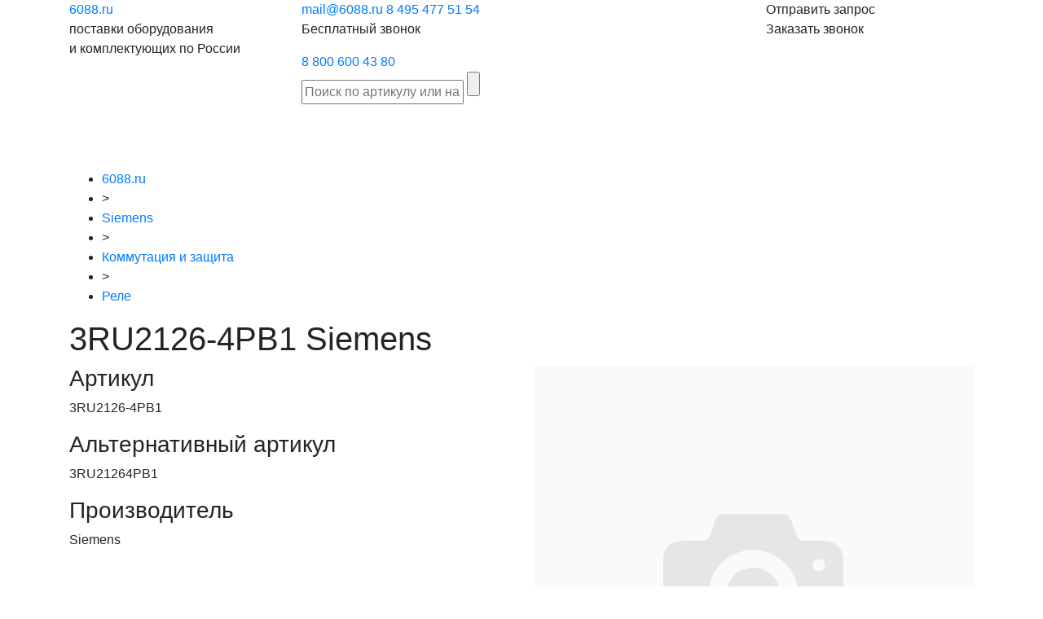

--- FILE ---
content_type: text/html; charset=UTF-8
request_url: https://6088.ru/siemens/switching-and-protection/relay/3ru2126-4pb1/
body_size: 6683
content:
<!DOCTYPE html>
<html xmlns="http://www.w3.org/1999/xhtml" xml:lang="ru" lang="ru">
<head>
<meta content="text/html; charset=UTF-8" http-equiv="Content-Type" />
<meta http-equiv="X-UA-Compatible" content="IE=edge" />
<meta name="viewport" content="width=device-width, initial-scale=1.0">
<meta name="yandex-verification" content="8ce91c51a9c7ecf8" />
<meta name="mailru-domain" content="QycTtyp7uQib56vU" />
<meta name="keywords" content="" />
<link rel="shortcut icon" href="/favicon.ico" />
<link href="/6088/css/bootstrap.min.css" rel="stylesheet">
<link rel="stylesheet" type="text/css" href="/hostcmsfiles/css/807f9ee1c8ee8e138147610e87ae08b8.css?1663775491" />
<link rel="canonical" href="https://6088.ru/siemens/switching-and-protection/relay/3ru2126-4pb1/" />

	
<title>3RU2126-4PB1 Siemens купить в Москве оптом или в розницу!</title>
<meta name="description" content="3RU2126-4PB1 Siemens купить в Москве оптом или в розницу!. реле перегрузки 30...36 a для защиты электродвигателя, типоразмер s0, класс 10, отдельная установка, силовая цепь: винтов" />
</head>
<body>
<header>
<div itemscope="" itemtype="http://schema.org/Organization">
<div class="container">
<div class="row">
<div class="col-xs-12 col-sm-12 col-md-12 col-lg-3"><div class="logo">
<a href="/" title="Поставки промышленного электронного оборудования и компонентов">6088<span>.ru</span></a><p>поставки оборудования<br />и комплектующих по России</p>
</div></div>
<div class="col-12 col-xs-12 col-sm-12 col-md-12 col-lg-6">
<div class="search">


	
<div class="phone" style="pointer-events: auto;">
<span itemprop="email"><a class="header-email-inline" href="mailto:mail@6088.ru">mail@6088.ru</a></span>
<span itemprop="telephone"><a href="tel:+74954775154">8 495 477 51 54</a></span>
<span><p class="phone-text">Бесплатный звонок</p><span itemprop="telephone" style="margin-left:0;"><a href="tel:+78006004380">8 800 600 43 80</a></span></span>
<link itemprop="url" href="https://6088.ru">
<meta itemprop="name" content="6088.ru">
<span itemprop="address" itemscope="" itemtype="http://schema.org/PostalAddress">
<meta itemprop="addressCountry" content="Россия">
<meta itemprop="addressLocality" content="Москва" />
<meta itemprop="streetAddress" content="ул. Дорожная, дом 8, корп. 1" />
<meta itemprop="postalCode" content="117545" />
</span>
</div>
	
<div style="clear: both;"></div>
<div class="box">
<form action="/search/" method="get" target="_self" accept-charset="utf-8" name="searchform" id="searchform">
<div>
<input type="text" name="text" class="text" value="" tabindex="4" placeholder="Поиск по артикулу или названию">
<input type="submit" class="submit" tabindex="5" value="">
</div>
</form>
</div>
<div style="clear: both;"></div>
</div>
</div>
<div class="col-12 col-xs-12 col-sm-12 col-md-12 col-lg-3">

<div class="buttons">
<div class="button"><span class="modalformshowheaderzapros">Отправить запрос</span></div>
<div class="button"><span class="modalformshowzvonok">Заказать звонок</span></div>
</div>
	
</div>
</div> 
</div>
</div>
</header>	
<nav class="navbar navbar-expand-lg navbar-dark">
<div class="container">
<div class="top-icons-block mobil">
<a href="tel:+78003331959" class="header-telefon" title="Позвонить на телефон"></a>
<span class="modalformshowheaderzapros header-mail" title="Отправить сообщение"></span>
</div>
	
<div class="mobil-logo">
<a href="/"><img src="/6088/images/mobil/mobil-logo.svg" alt="" /></a></div>
<div class="top-icons-block mobil">
<span class="header-search" title="Поиск по каталогу"></span>
	
<button class="navbar-toggler" type="button" data-toggle="collapse" data-target="#navbarsExampleDefault" aria-controls="navbarsExampleDefault" aria-expanded="false" aria-label="Toggle navigation">
<span class="navbar-toggler-icon"></span>
</button>
</div>
	

	
</div>
	
<div class="collapse navbar-collapse" id="navbarsExampleDefault">


<ul class="navbar-nav mr-auto">
  <li class="nav-item">
    <a class="nav-link" href="https://olnisa.ru/sklad/">Склад</a>
    <div class="dropdown-menu"></div>
  </li>
  <li class="nav-item">
    <a class="nav-link" href="/brands/">Производители</a>
    <div class="dropdown-menu"></div>
  </li>
  <li class="nav-item">
    <a class="nav-link" href="/catalog/">Категории товаров</a>
    <div class="dropdown-menu"></div>
  </li>
  <li class="nav-item">
    <a class="nav-link" href="/dostavka/">Доставка</a>
    <div class="dropdown-menu"></div>
  </li>
  <li class="nav-item">
    <a class="nav-link" href="/garantiya/">Гарантия</a>
    <div class="dropdown-menu"></div>
  </li>
  <li class="nav-item">
    <a class="nav-link" href="/postavshhikam/">Поставщикам</a>
    <div class="dropdown-menu"></div>
  </li>
  <li class="nav-item">
    <a class="nav-link" href="/about/">О компании</a>
    <div class="dropdown-menu"></div>
  </li>
  <li class="nav-item">
    <a class="nav-link" href="/contacts/">Контакты</a>
    <div class="dropdown-menu"></div>
  </li>
</ul>
</div>

</nav>



	




<div class="catalog-item-block">
  <div class="container">
    <ul class="breadCrumbs" itemscope="" itemtype="http://schema.org/BreadcrumbList">
      <li itemscope="" itemprop="itemListElement" itemtype="http://schema.org/ListItem">
        <a href="/" itemprop="item">
          <span itemprop="name">6088.ru</span>
          <meta itemprop="position" content="0" />
        </a>
      </li>
      <li class="str">&gt;</li>
      <li itemprop="itemListElement" itemscope="" itemtype="https://schema.org/ListItem">
        <a href="/siemens/" itemprop="item">
          <span itemprop="name">Siemens</span>
          <meta itemprop="position" content="1" />
        </a>
      </li>
      <li class="str">&gt;</li>
      <li itemprop="itemListElement" itemscope="" itemtype="https://schema.org/ListItem">
        <a href="/siemens/switching-and-protection/" itemprop="item">
          <span itemprop="name">Коммутация и защита</span>
          <meta itemprop="position" content="1" />
        </a>
      </li>
      <li class="str">&gt;</li>
      <li itemprop="itemListElement" itemscope="" itemtype="https://schema.org/ListItem">
        <a href="/siemens/switching-and-protection/relay/" itemprop="item">
          <span itemprop="name">Реле</span>
          <meta itemprop="position" content="1" />
        </a>
      </li>
    </ul>
    <div itemscope="" itemtype="http://schema.org/Product">
      <h1 itemprop="name">3RU2126-4PB1 Siemens </h1>
      <div class="row">
        <div class="order-2 order-xs-2 order-sm-1 col-12 col-xs-12 col-sm-12 col-md-12 col-lg-6">
          <h3>Артикул</h3>
          <p itemprop="model">3RU2126-4PB1</p>
          <h3>Альтернативный артикул</h3>
          <p>3RU21264PB1</p>
          <h3>Производитель</h3>
          <p itemprop="brand">Siemens</p>
          <br />
          <div itemprop="offers" itemscope="" itemtype="http://schema.org/Offer">
            <meta itemprop="price" content="2389.29" />
            <meta itemprop="priceCurrency" content="RUB" />
            <h3>Цена</h3>
            <p>2 389 ₽</p>
          </div>
          <div class="row">
            <div class="col-5 col-xs-5 col-sm-5">
              <span class="zakaz modalformshowzapros">Заказать</span>
            </div>
            <div class="col-7 col-xs-7 col-sm-7">
              <span class="konsult modalformshowzvonok">Консультация</span>
            </div>
            <div class="col-7 col-xs-7 col-sm-7">
              <a href="https://olnisa.ru/sklad/" class="konsult">Товары на складе</a>
            </div>
          </div>
          <br />
          <br />
          <h3>Описание</h3>
          <p itemprop="description">реле перегрузки 30...36 a для защиты электродвигателя, типоразмер s0, класс 10, отдельная установка, силовая цепь: винтовые зажимы, вспом. цепь: винтовые зажимы, ручной-авто сброс Вес(кг): 0.2</p>
          <br />
          <p>3RU2126-4PB1 – это артикул товара с розничной ценой
						2 389 ₽
						за штуку.
						Купить 3RU21264PB1 в Москве по персональной цене, возможно, если вы заказываете оптом или являетесь нашим постоянным клиентом. Уточнить аналоги и узнать персональную цену на 3RU21264PB1 вы сможете, позвонив в 6088 по номеру, указанному вверху страницы.
					</p>
          <br />
          <p>
						Купить 				3RU2126-4PB1 Siemens 
						в Москве оптом и в розницу можно как по телефону, так и заказать онлайн через форму обратной связи на нашем сайте с доставкой в любой город России.
					</p>
        </div>
        <div class="col-12 order-1 col-xs-12 order-xs-1 order-sm-2 col-sm-12 col-md-12 d-lg-block col-lg-6">
          <img src="/6088/images/no-foto-text.svg" class="item-image" />
        </div>
      </div>
    </div>
  </div>
</div>

	<div class="container">
		<div class="catalog-item-soput">
		<h2>Похожие товары Siemens</h2>
			<div class="soput-item-grid">
	


<div itemscope="" itemtype="http://schema.org/Product">
  <div class="soput-item-card">
    <meta itemprop="name" content="3RU2126-4NJ0 Siemens" />
    <a href="/siemens/switching-and-protection/relay/3ru2126-4nj0/" title="3RU2126-4NJ0">
      <img src="/6088/images/no-foto.svg" />
    </a>
    <p class="marking" itemprop="model">
      <a href="/siemens/switching-and-protection/relay/3ru2126-4nj0/" title="3RU2126-4NJ0">3RU2126-4NJ0</a>
    </p>
    <p class="description" itemprop="description">реле перегрузки 23...28 a для защиты электродвигателя, типоразмер s0,  ...
					</p>
    <span class="price" itemprop="offers" itemscope="" itemtype="http://schema.org/Offer"><meta itemprop="price" content="3023.57" /><meta itemprop="priceCurrency" content="RUB" />3 024 <span>₽</span></span>
  </div>
</div>




<div itemscope="" itemtype="http://schema.org/Product">
  <div class="soput-item-card">
    <meta itemprop="name" content="3RU2126-4PB0 Siemens" />
    <a href="/siemens/switching-and-protection/relay/3ru2126-4pb0/" title="3RU2126-4PB0">
      <img src="/6088/images/no-foto.svg" />
    </a>
    <p class="marking" itemprop="model">
      <a href="/siemens/switching-and-protection/relay/3ru2126-4pb0/" title="3RU2126-4PB0">3RU2126-4PB0</a>
    </p>
    <p class="description" itemprop="description">реле перегрузки 30...36 a для защиты электродвигателя, типоразмер s0,  ...
					</p>
    <span class="price" itemprop="offers" itemscope="" itemtype="http://schema.org/Offer"><meta itemprop="price" content="2007.86" /><meta itemprop="priceCurrency" content="RUB" />2 008 <span>₽</span></span>
  </div>
</div>




<div itemscope="" itemtype="http://schema.org/Product">
  <div class="soput-item-card">
    <meta itemprop="name" content="3RU2126-4PC0 Siemens" />
    <a href="/siemens/switching-and-protection/relay/3ru2126-4pc0/" title="3RU2126-4PC0">
      <img src="/6088/images/no-foto.svg" />
    </a>
    <p class="marking" itemprop="model">
      <a href="/siemens/switching-and-protection/relay/3ru2126-4pc0/" title="3RU2126-4PC0">3RU2126-4PC0</a>
    </p>
    <p class="description" itemprop="description">реле перегрузки 30...36 a для защиты электродвигателя, типоразмер s0,  ...
					</p>
    <span class="price" itemprop="offers" itemscope="" itemtype="http://schema.org/Offer"><meta itemprop="price" content="2007.86" /><meta itemprop="priceCurrency" content="RUB" />2 008 <span>₽</span></span>
  </div>
</div>




<div itemscope="" itemtype="http://schema.org/Product">
  <div class="soput-item-card">
    <meta itemprop="name" content="3RU2126-4PC1 Siemens" />
    <a href="/siemens/switching-and-protection/relay/3ru2126-4pc1/" title="3RU2126-4PC1">
      <img src="/6088/images/no-foto.svg" />
    </a>
    <p class="marking" itemprop="model">
      <a href="/siemens/switching-and-protection/relay/3ru2126-4pc1/" title="3RU2126-4PC1">3RU2126-4PC1</a>
    </p>
    <p class="description" itemprop="description">реле перегрузки 30...36 a для защиты электродвигателя, типоразмер s0,  ...
					</p>
    <span class="price" itemprop="offers" itemscope="" itemtype="http://schema.org/Offer"><meta itemprop="price" content="2389.29" /><meta itemprop="priceCurrency" content="RUB" />2 389 <span>₽</span></span>
  </div>
</div>

</div></div></div>
		
	



</main>


<section class="zapros-block">
<div class="container">
	<h2>Отправьте заявку и узнайте стоимость прямо сейчас</h2>
	<p>Ответим на ваш запрос в течение 15 минут</p>
	
	
		<form id="form-2" action="/" method="post" enctype="multipart/form-data">
			<div class="row">
				<div class="col-12 col-xs-12 col-sm-12 col-md-12 col-lg-6">
					<input class="input-form" name="phone" placeholder="Телефон" aria-required="true" data-validation="required" required>
					<input class="input-form" name="email" placeholder="Почта" aria-required="true" data-validation="required" data-validation-length="3-50" required>

				</div>
				<div class="col-12 col-xs-12 col-sm-12 col-md-12 col-lg-6">
					<input type="hidden" name="description5" value="3RU2126-4PB1" />
					<textarea class="input-form" name="description" placeholder="Введите артикул или описание">3RU2126-4PB1</textarea>
					
				</div>
			</div>
			
			
			<div class="row">
				<div class="col-12 col-xs-12 col-sm-12 col-md-12 col-lg-6">
<div class="form-box-3">
<input type="hidden" name="autor" value="Rerfer747" />
<input type="checkbox" name="politika" value="1" checked="checked" aria-required="true" data-validation="required" required />
<div>
Согласие с условиями <a href="/policy/" target="_blank">политики конфиденциальности</a> и 
<a href="/soglashenie/" target="_blank">пользовательского соглашения</a>
</div>
</div>
				</div>
				<div class="col-12 col-xs-12 col-sm-12 col-md-12 col-lg-6">
<input type="submit" class="button" value="Отправить запрос" onclick="yaCounter65294452.reachGoal('uboutform2'); return true;" />
				</div>
			</div>
</form>	
	
	</div>

</section>
	
	
<footer>
<div class="container">
<div class="row">
<div class="col-12 col-xs-12 col-sm-12 col-md-6 col-lg-3">
<div class="logo">
<a href="/" title="">6088<span>.ru</span></a></div>
</div>
<div class="d-none d-lg-block col-lg-6">

<div class="buttons">
<div class="button"><span class="modalformshowheaderzapros">Отправить запрос</span></div>
<div class="button"><span class="modalformshowzvonok">Заказать звонок</span></div>
</div>

</div>
<div class="col-12 col-xs-12 col-sm-12 col-md-6 col-lg-3">
<div class="phone" style="pointer-events: auto;"><a href="tel:+78006004380">8 800 600 43 80</a>
<p>Бесплатный звонок</p>
</div>
</div>
</div>
<div class="row">
<div class="creator">
сделано в <a href="http://lokipage.ru/" target="_blank">LokiPage</a>
</div>
</div>
</div>
</footer>

<div class="wrap-menu">
<div class="container">
<div class="row">
<div class="d-none d-lg-block col-lg-6">
<div class="search">
<div class="box">
<form action="/search/" method="get" target="_self" accept-charset="utf-8" name="searchform">
<input type="text" name="text" class="text" value="" tabindex="4" placeholder="Поиск по артикулу или названию">
<input type="submit" class="submit" tabindex="5" value="">
</form>
</div>
</div>
</div>

<div class="col-4 col-xs-4 col-sm-4 col-md-4 col-lg-3">
<div class="button"><span class="modalformshowheaderzapros">Отправить запрос</span></div>
</div>
	
<div class="col-4 col-xs-4 col-sm-4 col-md-4 col-lg-3">
<div class="button"><span class="modalformshowzvonok">Заказать звонок</span></div>
</div>
</div>
</div>
</div>

<div id="ZaprosBox" class="modal fade">
<div class="modal-dialog">
<div class="modal-content">
<div class="modal-header">
<button type="button" class="close" data-dismiss="modal" aria-hidden="true">×</button>
</div>
<div class="modal-body">
<h2>Отправьте заявку и узнайте стоимость прямо сейчас</h2>
<p>Ответим на ваш запрос в течение 15 минут</p>
<form id="form-zapr-2" action="/" method="post" enctype="multipart/form-data">
<div class="row">
<div class="col-12 col-xs-12 col-sm-12 col-md-12 col-lg-12">
<input class="input-form" name="description" placeholder="Введите артикул или описание" aria-required="true" data-validation="required" data-validation-length="3-50" required>
</div>
<div class="col-12 col-xs-12 col-sm-12 col-md-12 col-lg-12">
<input class="input-form" name="email" placeholder="E-mail" aria-required="true" data-validation="required" required>
</div>
<div class="col-12 col-xs-12 col-sm-12 col-md-12 col-lg-12">
<input class="input-form" name="phone" placeholder="Телефон" aria-required="true" data-validation="required" required>
</div>
<div class="col-12 col-xs-12 col-sm-12 col-md-12 col-lg-12">
<div class="form-box-2">
<input type="hidden" name="autor" value="Rerfer747" />
<input type="checkbox" name="politika" value="1" checked="checked" aria-required="true" data-validation="required" required /><div>Согласие с условиями <a href="/policy/" target="_blank">политики конфиденциальности</a> и 
<a href="/soglashenie/" target="_blank">пользовательского соглашения</a>
	</div>
</div>
</div>		
<div class="col-12 col-xs-12 col-sm-12 col-md-12 col-lg-12">
<input type="submit" class="button" value="Отправить запрос" onclick="yaCounter65294452.reachGoal('uboutform2'); return true;" />
</div>
</div>
</form>
</div>
</div>
</div>
</div>
<div id="ZaprosBox2" class="modal fade">
<div class="modal-dialog">
<div class="modal-content">
<div class="modal-header">
<button type="button" class="close" data-dismiss="modal" aria-hidden="true">×</button>
</div>
<div id="form-zapr" class="modal-body">
<h2>Отправьте заявку и узнайте стоимость прямо сейчас</h2>
<p>Ответим на ваш запрос в течение 15 минут</p>
<form action="/" method="post" enctype="multipart/form-data">
<div class="row">
<div class="col-12 col-xs-12 col-sm-12 col-md-12 col-lg-12">
<input class="input-form" name="description" placeholder="Введите артикул или описание" aria-required="true" data-validation="required" data-validation-length="3-50" required>
</div>
<div class="col-12 col-xs-12 col-sm-12 col-md-12 col-lg-12">
<input class="input-form" name="email" placeholder="E-mail" aria-required="true" data-validation="required" required>
</div>
<div class="col-12 col-xs-12 col-sm-12 col-md-12 col-lg-12">
<input class="input-form" name="phone" placeholder="Телефон" aria-required="true" data-validation="required" required>
</div>
<div class="col-12 col-xs-12 col-sm-12 col-md-12 col-lg-12">
<div class="form-box-2">
<input type="hidden" name="autor" value="Rerfer747" />
<input type="checkbox" name="politika" value="1" checked="checked" aria-required="true" data-validation="required" required /><div>Согласие с условиями <a href="/policy/" target="_blank">политики конфиденциальности</a> и 
<a href="/soglashenie/" target="_blank">пользовательского соглашения</a>
</div>
</div>
</div>		
<div class="col-12 col-xs-12 col-sm-12 col-md-12 col-lg-12">
<input type="hidden" value="" name="info" />
<input type="submit" class="button" value="Отправить запрос" onclick="yaCounter65294452.reachGoal('uboutform2'); return true;" />
</div>
</div>
</form>
</div>
</div>
</div>
</div>
<div id="ZvonokBox" class="modal fade">
<div class="modal-dialog">
<div class="modal-content">
<div class="modal-header">
<button type="button" class="close" data-dismiss="modal" aria-hidden="true">×</button>
</div>
<div class="modal-body">
<h2>Заказать звонок</h2>
<form action="/" method="post" enctype="multipart/form-data">
<input class="input-form" name="name" placeholder="Имя" aria-required="true" data-validation="required" data-validation-length="3-50" required>
<input class="input-form" name="phone" placeholder="Телефон" aria-required="true" data-validation="required" required>
<div class="form-box">
<input type="hidden" name="autor" value="Rerfer747" />
<input type="checkbox" name="politika" value="1" checked="checked" aria-required="true" data-validation="required" required />
<div>	
Согласие с условиями <a href="/policy/" target="_blank">политики конфиденциальности</a> и 
<a href="/soglashenie/" target="_blank">пользовательского соглашения</a>
</div>
</div>
<input type="submit" class="button" value="Отправить сообщение" onclick="yaCounter65294452.reachGoal('uboutform2'); return true;" />		
</form>
</div>
</div>
</div>
</div>
<div id="ZakazBox" class="modal fade">
<div class="modal-dialog">
<div class="modal-content">
<div class="modal-header">
<button type="button" class="close" data-dismiss="modal" aria-hidden="true">×</button>
</div>
<div class="modal-body">
<h2>Написать письмо</h2>
<form action="/" method="post" enctype="multipart/form-data">
<input class="input-form" name="name" placeholder="Имя" aria-required="true" data-validation="required" data-validation-length="3-50" required>
<input class="input-form" name="email" placeholder="E-mail" aria-required="true" data-validation="required" required>
<input class="input-form" name="phone" placeholder="Телефон" aria-required="true" data-validation="required" required>
<textarea name="text" placeholder="Текст сообщения"></textarea>
<div class="form-box">
<input type="hidden" name="autor" value="Rerfer747" />
<input type="checkbox" name="politika" value="1" checked="checked" aria-required="true" data-validation="required" required /> Согласие с условиями <a href="/policy/" target="_blank">политики конфиденциальности</a> и 
<a href="/soglashenie/" target="_blank">пользовательского соглашения</a>
</div>
<input type="submit" class="button" value="Отправить сообщение" onclick="yaCounter65294452.reachGoal('uboutform2'); return true;" />		
</form>
</div>
</div>
</div>
</div>
	
<script src="https://code.jquery.com/jquery-3.0.0.js"></script>

<script src="/6088/js/popper.min.js"></script>
<script src="/6088/js/bootstrap.min.js"></script>
<script src="https://cdnjs.cloudflare.com/ajax/libs/jquery-migrate/1.2.1/jquery-migrate.min.js"></script>
<script src="/6088/slick/slick.min.js"></script>
<script src="/hostcmsfiles/js/0bf2a53a017d6f48912f7bd776b1ebad.js"></script>

<script>
	
const $left = $(".left");
const $gl = $(".gallery");
const $gl2 = $(".gallery2");
const $photosCounterFirstSpan = $(".photos-counter span:nth-child(1)");

$gl.on("init", (event, slick) => {
  $photosCounterFirstSpan.text(`${slick.currentSlide + 1}/`);
  $(".photos-counter span:nth-child(2)").text(slick.slideCount);
});

$gl.slick({
  rows: 0,
  slidesToShow: 2,
  arrows: false,
  draggable: false,
  useTransform: false,
  mobileFirst: true,
	dots: false,
  responsive: []
});

$gl2.slick({
  rows: 0,
  useTransform: false,
  arrows: false,
  fade: true,
	dots: true,
	autoplay: true,
  speed: 1000,
  asNavFor: $gl
});
	/*
$gl2.on("afterChange", (event, slick, currentSlide) => {
	alert(slick.currentSlide + 1);
});
	*/


$(window).on("load", () => {
  setTimeout(() => {
    $(".loading").fadeOut();
    $("body").addClass("over-visible");
  }, 300);
});

	
pp = 100000
n = 1
if($(window).width()<992){
pp = 100000
}
setTimeout(function(){
$('.liter span#all').click();
}, 1000);

$('.showMore').click(function(){
++n
if(id==='all'){
all = m.length
for(i = 0; i < pp*n; i++){
if(all-i < 1 ){
$('.showMore').addClass('hide')
}
img = m.eq(i).find('img')
ds = img.attr('data-src')
img.attr('src',ds)
m.eq(i).removeClass('hide')
}
}else{
all = $('.lit'+id).length
for(i = 0; i < pp*n; i++){
if(all-i < 1 ){
$('.showMore').addClass('hide')
}
img = $('.lit'+id).eq(i).find('img')
ds = img.attr('data-src')
img.attr('src',ds)
$('.lit'+id).eq(i).removeClass('hide')
}
}
})

$('body').on('click', '.liter span', function(){
n = 1
id = $(this).attr('id')
$('.liter span').removeClass('current')
$('.liter span#'+id).addClass('current')
m = $('.col-manufacturers')
if(id!=='all'){
m.addClass('hide')
all = $('.lit'+id).length
if(all-pp*n < 0){
$('.showMore').addClass('hide')
}else{
$('.showMore').removeClass('hide')
}
for(i = 0; i < pp*n; i++){
if(all-i < 1 ){
$('.showMore').addClass('hide')
}
img = $('.lit'+id).eq(i).find('img')
ds = img.attr('data-src')
img.attr('src',ds)
$('.lit'+id).eq(i).removeClass('hide')
}
}else{
m.removeClass("hide")
all = m.length
m.addClass('hide')
for(i = 0; i < pp*n; i++){
m.eq(i).removeClass('hide')
}
}
})
	
	
$('.modalformshowheaderzapros').click(function(){
 	$('#ZaprosBox').modal('show');
 });

$('.wrap-menu').css({'display':'block','opacity':'0'});
$(window).scroll(function(event){
	s=$('.wrap-menu').offset().top;
	h=$('header').outerHeight();
	if(s>h){
		$('.wrap-menu').css({'position':'fixed','opacity':'1','top':'0'});	
	}
	if(s<h){
		$('.wrap-menu').css({'position':'fixed','opacity':'0','top':'0'});	
	}	
});

$('.header-search').on('click', function() {
$('#searchform').addClass('active');
});




	$(document).mouseup(function (e){
		var div = $("#searchform");
		if (!div.is(e.target)
		    && div.has(e.target).length === 0) {
			div.removeClass('active');
		}
	});
	
function textEllipsis(str, maxLength, { side = "end", ellipsis = "..." } = {}) {
  if (str.length > maxLength) {
    switch (side) {
      case "start":
        return ellipsis + str.slice(-(maxLength - ellipsis.length));
      case "end":
      default:
        return str.slice(0, maxLength - ellipsis.length) + ' ' + ellipsis;
    }
  }
  return str;
}
	
$('.soput-item-card .description').each(function(i,elem) {
$(elem).html(textEllipsis($(elem).html(), 110));
});

document.addEventListener("DOMContentLoaded", function() {
  var lazyloadImages;    

  if ("IntersectionObserver" in window) {
    lazyloadImages = document.querySelectorAll(".lazy");
    var imageObserver = new IntersectionObserver(function(entries, observer) {
      entries.forEach(function(entry) {
        if (entry.isIntersecting) {
          var image = entry.target;
          image.classList.remove("lazy");
          imageObserver.unobserve(image);
        }
      });
    });

    lazyloadImages.forEach(function(image) {
      imageObserver.observe(image);
    });
  } else {  
    var lazyloadThrottleTimeout;
    lazyloadImages = document.querySelectorAll(".lazy");
    
    function lazyload () {
      if(lazyloadThrottleTimeout) {
        clearTimeout(lazyloadThrottleTimeout);
      }    

      lazyloadThrottleTimeout = setTimeout(function() {
        var scrollTop = window.pageYOffset;
        lazyloadImages.forEach(function(img) {
            if(img.offsetTop < (window.innerHeight + scrollTop)) {
              img.src = img.dataset.src;
              img.classList.remove('lazy');
            }
        });
        if(lazyloadImages.length == 0) { 
          document.removeEventListener("scroll", lazyload);
          window.removeEventListener("resize", lazyload);
          window.removeEventListener("orientationChange", lazyload);
        }
      }, 20);
    }

    document.addEventListener("scroll", lazyload);
    window.addEventListener("resize", lazyload);
    window.addEventListener("orientationChange", lazyload);
  }
});
</script>
	

	


<script>

$('body').on('click', '.modalformshowzvonok', function() {
	$("#ZvonokBox").modal('show');

});

$('body').on('click', '.modalformshow', function() {
	$("#ZakazBox").modal('show');
});

$('body').on('click', '.modalformshowzapros', function() {
	$("#ZaprosBox").modal('show');
});

$('body').on('click', '.modalformshowzapros2', function() {
	$("#ZaprosBox2").modal('show');
});
	
jQuery(document).ready(function($) {
$('input[name="autor"]').val("1262122601");
$('input[name="autor"]').attr("name", "rob2600012621");
});
</script>
<!-- Yandex.Metrika counter -->

<script type="text/javascript" >

   (function(m,e,t,r,i,k,a){m[i]=m[i]||function(){(m[i].a=m[i].a||[]).push(arguments)};

   m[i].l=1*new Date();k=e.createElement(t),a=e.getElementsByTagName(t)[0],k.async=1,k.src=r,a.parentNode.insertBefore(k,a)})

   (window, document, "script", "https://mc.yandex.ru/metrika/tag.js", "ym");

 

   ym(65294452, "init", {

        clickmap:true,

        trackLinks:true,

        accurateTrackBounce:true,

        webvisor:true

   });

</script>

<noscript><div><img src="https://mc.yandex.ru/watch/65294452" style="position:absolute; left:-9999px;" alt="" /></div></noscript>

<!-- /Yandex.Metrika counter --></body>
</html>

--- FILE ---
content_type: image/svg+xml
request_url: https://6088.ru/6088/images/no-foto.svg
body_size: 1600
content:
<?xml version="1.0" encoding="utf-8"?>
<!-- Generator: Adobe Illustrator 23.0.1, SVG Export Plug-In . SVG Version: 6.00 Build 0)  -->
<svg version="1.1" id="Layer_1" xmlns="http://www.w3.org/2000/svg" xmlns:xlink="http://www.w3.org/1999/xlink" x="0px" y="0px"
	 viewBox="0 0 400 400" style="enable-background:new 0 0 400 400;" xml:space="preserve">
<style type="text/css">
	.st0{fill:#FAFAFA;}
	.st1{fill:#E6E6E6;}
</style>
<rect x="-0.43" y="0.75" class="st0" width="400" height="400"/>
<g>
	<path class="st1" d="M281.39,177.35c0-10.2-6.97-17.24-17.14-17.26c-5.83-0.01-11.65,0.01-17.48-0.01
		c-4.57-0.01-6.83-1.64-8.28-5.94s-2.88-8.61-4.33-12.9c-1.31-3.87-3.68-5.58-7.74-5.58c-17.89,0-35.79,0-53.68,0
		c-4.06,0-6.44,1.71-7.75,5.57c-1.47,4.35-2.89,8.71-4.36,13.06c-1.4,4.13-3.71,5.78-8.08,5.79c-6.08,0.02-12.17-0.03-18.25,0.02
		c-9.44,0.08-16.5,7.23-16.5,16.64c0,23.93,0.12,47.85-0.06,71.78c-0.08,10.23,8.1,17.45,17.34,17.34
		c21.45-0.26,42.9-0.08,64.35-0.08c21.76,0,43.52,0,65.28,0.01c1.61,0,3.19-0.14,4.74-0.59c7.3-2.12,11.92-8.42,11.93-16.37
		C281.4,224.99,281.39,201.17,281.39,177.35z M199.66,249.37c-22.91-0.1-40.89-18.05-40.79-40.71c0.1-22.4,18.49-40.56,40.9-40.38
		c22.68,0.19,40.66,18.3,40.56,40.87C240.24,231.43,222,249.46,199.66,249.37z M259.16,187.63c-2.96-0.03-5.51-2.59-5.52-5.57
		c-0.01-3.13,2.42-5.55,5.59-5.57c3.18-0.02,5.67,2.39,5.69,5.48C264.94,185.1,262.33,187.65,259.16,187.63z"/>
	<path class="st1" d="M175,208.7c0.07-13.54,11.17-24.41,24.83-24.33c13.5,0.08,24.42,11.13,24.37,24.65
		c-0.05,13.38-11.23,24.43-24.7,24.4C185.97,233.4,174.93,222.26,175,208.7z"/>
</g>
</svg>


--- FILE ---
content_type: image/svg+xml
request_url: https://6088.ru/6088/images/no-foto-text.svg
body_size: 15756
content:
<?xml version="1.0" encoding="utf-8"?>
<!-- Generator: Adobe Illustrator 23.0.1, SVG Export Plug-In . SVG Version: 6.00 Build 0)  -->
<svg version="1.1" id="Layer_1" xmlns="http://www.w3.org/2000/svg" xmlns:xlink="http://www.w3.org/1999/xlink" x="0px" y="0px"
	 viewBox="0 0 400 400" style="enable-background:new 0 0 400 400;" xml:space="preserve">
<style type="text/css">
	.st0{fill:#FAFAFA;}
	.st1{fill:#E6E6E6;}
	.st2{fill:#BFBFBF;}
</style>
<rect x="-0.43" y="0.75" class="st0" width="400" height="400"/>
<g>
	<path class="st1" d="M281.39,177.35c0-10.2-6.97-17.24-17.14-17.26c-5.83-0.01-11.65,0.01-17.48-0.01
		c-4.57-0.01-6.83-1.64-8.28-5.94c-1.45-4.3-2.88-8.61-4.33-12.9c-1.31-3.87-3.68-5.58-7.74-5.58c-17.89,0-35.79,0-53.68,0
		c-4.06,0-6.44,1.71-7.75,5.57c-1.47,4.35-2.89,8.71-4.36,13.06c-1.4,4.13-3.71,5.78-8.08,5.79c-6.08,0.02-12.17-0.03-18.25,0.02
		c-9.44,0.08-16.5,7.23-16.5,16.64c0,23.93,0.12,47.85-0.06,71.78c-0.08,10.23,8.1,17.45,17.34,17.34
		c21.45-0.26,42.9-0.08,64.35-0.08c21.76,0,43.52,0,65.28,0.01c1.61,0,3.19-0.14,4.74-0.59c7.3-2.12,11.92-8.42,11.93-16.37
		C281.4,224.99,281.39,201.17,281.39,177.35z M199.66,249.37c-22.91-0.1-40.89-18.05-40.79-40.71c0.1-22.4,18.49-40.56,40.9-40.38
		c22.68,0.19,40.66,18.3,40.56,40.87C240.24,231.43,222,249.46,199.66,249.37z M259.16,187.63c-2.96-0.03-5.51-2.59-5.52-5.57
		c-0.01-3.13,2.42-5.55,5.59-5.57c3.18-0.02,5.67,2.39,5.69,5.48C264.94,185.1,262.33,187.65,259.16,187.63z"/>
	<path class="st1" d="M175,208.7c0.07-13.54,11.17-24.41,24.83-24.33c13.5,0.08,24.42,11.13,24.37,24.65
		c-0.05,13.38-11.23,24.43-24.7,24.4C185.97,233.4,174.93,222.26,175,208.7z"/>
</g>
<g>
	<path class="st2" d="M138.42,304v14.55h-2.04v-12.81h-6.99v12.81h-2.04V304H138.42z"/>
	<path class="st2" d="M151.55,313.1c0,0.87-0.13,1.65-0.38,2.35s-0.61,1.3-1.06,1.81c-0.46,0.5-1,0.89-1.63,1.17
		s-1.32,0.41-2.06,0.41c-0.74,0-1.43-0.14-2.06-0.41s-1.17-0.66-1.63-1.17c-0.46-0.5-0.81-1.11-1.06-1.81s-0.38-1.48-0.38-2.35
		c0-0.85,0.13-1.63,0.38-2.34s0.61-1.31,1.06-1.82c0.45-0.5,1-0.89,1.63-1.17c0.63-0.27,1.32-0.41,2.06-0.41
		c0.74,0,1.43,0.14,2.06,0.41c0.63,0.27,1.17,0.66,1.63,1.17c0.45,0.5,0.81,1.11,1.06,1.82S151.55,312.24,151.55,313.1z
		 M149.51,313.1c0-1.23-0.28-2.21-0.83-2.93c-0.55-0.72-1.31-1.08-2.26-1.08c-0.95,0-1.71,0.36-2.26,1.08s-0.83,1.7-0.83,2.93
		c0,1.23,0.28,2.21,0.83,2.93c0.55,0.72,1.31,1.08,2.26,1.08c0.95,0,1.7-0.36,2.26-1.08C149.23,315.3,149.51,314.33,149.51,313.1z"
		/>
	<path class="st2" d="M158.29,312.61c0.43,0.31,0.9,0.7,1.41,1.17c0.5,0.47,1,0.98,1.48,1.52c0.48,0.55,0.93,1.1,1.35,1.67
		c0.42,0.57,0.78,1.1,1.07,1.59h-2.31c-0.31-0.48-0.67-0.96-1.08-1.46c-0.41-0.5-0.84-0.98-1.29-1.44s-0.9-0.89-1.37-1.28
		c-0.46-0.39-0.9-0.72-1.3-0.99v5.17h-1.95v-10.92h1.95v4.68c0.34-0.32,0.72-0.7,1.16-1.12c0.43-0.43,0.87-0.86,1.31-1.3
		c0.44-0.44,0.85-0.86,1.23-1.26c0.38-0.4,0.69-0.73,0.92-1h2.27c-0.31,0.34-0.67,0.72-1.08,1.14s-0.84,0.86-1.28,1.31
		c-0.44,0.45-0.88,0.89-1.31,1.33C159.03,311.87,158.64,312.26,158.29,312.61z"/>
	<path class="st2" d="M169.1,307.36c0.78,0,1.45,0.1,1.98,0.3s0.97,0.49,1.3,0.86s0.56,0.81,0.7,1.32c0.14,0.51,0.21,1.08,0.21,1.69
		v6.83c-0.17,0.03-0.4,0.07-0.7,0.12c-0.3,0.05-0.64,0.09-1.02,0.14c-0.38,0.04-0.79,0.08-1.23,0.12c-0.44,0.03-0.88,0.05-1.31,0.05
		c-0.62,0-1.18-0.06-1.7-0.19c-0.52-0.13-0.97-0.33-1.34-0.6c-0.38-0.27-0.67-0.63-0.88-1.08c-0.21-0.45-0.31-0.99-0.31-1.62
		c0-0.6,0.12-1.12,0.37-1.55c0.25-0.43,0.58-0.78,1-1.05c0.42-0.27,0.91-0.46,1.47-0.59c0.56-0.13,1.15-0.19,1.76-0.19
		c0.2,0,0.4,0.01,0.61,0.03c0.21,0.02,0.41,0.05,0.6,0.08c0.19,0.04,0.35,0.07,0.49,0.09c0.14,0.03,0.24,0.05,0.29,0.06v-0.55
		c0-0.32-0.04-0.64-0.11-0.96c-0.07-0.32-0.2-0.6-0.38-0.84c-0.18-0.24-0.43-0.44-0.75-0.59c-0.32-0.15-0.72-0.22-1.23-0.22
		c-0.64,0-1.21,0.05-1.69,0.14c-0.48,0.09-0.84,0.19-1.08,0.28l-0.23-1.62c0.25-0.11,0.67-0.22,1.26-0.33
		C167.78,307.42,168.42,307.36,169.1,307.36z M169.27,317.15c0.46,0,0.87-0.01,1.23-0.03c0.36-0.02,0.65-0.06,0.89-0.12v-3.25
		c-0.14-0.07-0.37-0.13-0.68-0.18c-0.32-0.05-0.7-0.07-1.14-0.07c-0.29,0-0.61,0.02-0.93,0.06s-0.63,0.13-0.9,0.26
		c-0.27,0.13-0.5,0.31-0.68,0.55c-0.18,0.23-0.27,0.54-0.27,0.91c0,0.7,0.22,1.19,0.67,1.46
		C167.89,317.01,168.5,317.15,169.27,317.15z"/>
	<path class="st2" d="M190.33,318.56h-1.95v-4.83h-5.04v4.83h-1.95v-10.92h1.95v4.45h5.04v-4.45h1.95V318.56z"/>
	<path class="st2" d="M193.08,313.12c0-0.97,0.14-1.81,0.42-2.53c0.28-0.72,0.65-1.32,1.11-1.8c0.46-0.48,0.99-0.83,1.6-1.07
		c0.6-0.24,1.22-0.36,1.85-0.36c1.47,0,2.6,0.46,3.38,1.38s1.18,2.31,1.18,4.19c0,0.08,0,0.19,0,0.33s-0.01,0.26-0.02,0.37h-7.48
		c0.08,1.13,0.41,2,0.99,2.58s1.47,0.88,2.69,0.88c0.69,0,1.26-0.06,1.73-0.18c0.47-0.12,0.82-0.23,1.06-0.35l0.27,1.64
		c-0.24,0.13-0.65,0.26-1.25,0.4c-0.6,0.14-1.27,0.21-2.03,0.21c-0.95,0-1.77-0.14-2.47-0.43s-1.26-0.68-1.71-1.19s-0.78-1.1-1-1.8
		C193.19,314.7,193.08,313.94,193.08,313.12z M200.58,312.05c0.01-0.88-0.21-1.61-0.66-2.17c-0.46-0.57-1.08-0.85-1.88-0.85
		c-0.45,0-0.84,0.09-1.19,0.26c-0.34,0.17-0.63,0.4-0.87,0.68s-0.42,0.6-0.56,0.97s-0.22,0.73-0.26,1.11H200.58z"/>
	<path class="st2" d="M213.14,307.64v1.64h-3.55v9.28h-1.95v-9.28h-3.55v-1.64H213.14z"/>
	<path class="st2" d="M227.31,322.44h-1.89v-3.82c-0.83-0.01-1.6-0.15-2.33-0.4c-0.73-0.25-1.37-0.61-1.92-1.08
		c-0.55-0.47-0.99-1.04-1.31-1.72c-0.32-0.68-0.48-1.45-0.48-2.32s0.16-1.64,0.48-2.32c0.32-0.68,0.76-1.25,1.31-1.72
		c0.55-0.47,1.19-0.83,1.92-1.08c0.73-0.25,1.5-0.38,2.33-0.4v-4.98l1.89-0.34v5.31c0.81,0.01,1.58,0.15,2.32,0.4
		s1.38,0.61,1.93,1.08c0.55,0.47,0.99,1.04,1.31,1.72c0.32,0.68,0.48,1.45,0.48,2.32s-0.16,1.64-0.48,2.32s-0.76,1.25-1.31,1.72
		c-0.55,0.47-1.2,0.83-1.93,1.08s-1.51,0.38-2.32,0.4V322.44z M221.37,313.1c0,0.62,0.1,1.16,0.3,1.64c0.2,0.48,0.49,0.88,0.85,1.21
		c0.36,0.33,0.79,0.58,1.29,0.76s1.03,0.27,1.61,0.28v-7.77c-0.57,0.01-1.11,0.11-1.61,0.29c-0.5,0.18-0.93,0.44-1.29,0.77
		c-0.36,0.33-0.65,0.73-0.85,1.21S221.37,312.49,221.37,313.1z M227.31,316.98c0.57-0.01,1.11-0.11,1.61-0.28
		c0.5-0.17,0.93-0.43,1.29-0.76s0.65-0.73,0.85-1.21c0.2-0.48,0.3-1.02,0.3-1.64c0-0.6-0.1-1.14-0.3-1.62s-0.49-0.88-0.85-1.21
		c-0.36-0.33-0.79-0.58-1.29-0.77c-0.5-0.18-1.03-0.28-1.61-0.29V316.98z"/>
	<path class="st2" d="M245.73,313.1c0,0.87-0.13,1.65-0.38,2.35s-0.61,1.3-1.06,1.81c-0.46,0.5-1,0.89-1.63,1.17
		s-1.32,0.41-2.06,0.41c-0.74,0-1.43-0.14-2.06-0.41s-1.17-0.66-1.63-1.17c-0.46-0.5-0.81-1.11-1.06-1.81s-0.38-1.48-0.38-2.35
		c0-0.85,0.13-1.63,0.38-2.34s0.61-1.31,1.06-1.82c0.45-0.5,1-0.89,1.63-1.17c0.63-0.27,1.32-0.41,2.06-0.41
		c0.74,0,1.43,0.14,2.06,0.41c0.63,0.27,1.17,0.66,1.63,1.17c0.45,0.5,0.81,1.11,1.06,1.82S245.73,312.24,245.73,313.1z
		 M243.69,313.1c0-1.23-0.28-2.21-0.83-2.93c-0.55-0.72-1.31-1.08-2.26-1.08c-0.95,0-1.71,0.36-2.26,1.08s-0.83,1.7-0.83,2.93
		c0,1.23,0.28,2.21,0.83,2.93c0.55,0.72,1.31,1.08,2.26,1.08c0.95,0,1.7-0.36,2.26-1.08C243.42,315.3,243.69,314.33,243.69,313.1z"
		/>
	<path class="st2" d="M256.19,307.64v1.64h-3.55v9.28h-1.95v-9.28h-3.55v-1.64H256.19z"/>
	<path class="st2" d="M267.84,313.1c0,0.87-0.13,1.65-0.38,2.35s-0.61,1.3-1.06,1.81c-0.46,0.5-1,0.89-1.63,1.17
		s-1.32,0.41-2.06,0.41c-0.74,0-1.43-0.14-2.06-0.41s-1.17-0.66-1.63-1.17c-0.46-0.5-0.81-1.11-1.06-1.81s-0.38-1.48-0.38-2.35
		c0-0.85,0.13-1.63,0.38-2.34s0.61-1.31,1.06-1.82c0.45-0.5,1-0.89,1.63-1.17c0.63-0.27,1.32-0.41,2.06-0.41
		c0.74,0,1.43,0.14,2.06,0.41c0.63,0.27,1.17,0.66,1.63,1.17c0.45,0.5,0.81,1.11,1.06,1.82S267.84,312.24,267.84,313.1z
		 M265.8,313.1c0-1.23-0.28-2.21-0.83-2.93c-0.55-0.72-1.31-1.08-2.26-1.08c-0.95,0-1.71,0.36-2.26,1.08s-0.83,1.7-0.83,2.93
		c0,1.23,0.28,2.21,0.83,2.93c0.55,0.72,1.31,1.08,2.26,1.08c0.95,0,1.7-0.36,2.26-1.08C265.53,315.3,265.8,314.33,265.8,313.1z"/>
	<path class="st2" d="M272.23,316.16c0.01,0.11,0.02,0.22,0.02,0.33c0,0.1,0,0.21,0,0.33c0,0.88-0.13,1.75-0.39,2.61
		c-0.26,0.86-0.61,1.68-1.06,2.47l-1.51-0.48c0.35-0.71,0.58-1.44,0.69-2.17c0.11-0.74,0.17-1.42,0.17-2.07c0-0.18,0-0.36-0.01-0.52
		s-0.02-0.33-0.03-0.48H272.23z"/>
	<path class="st2" d="M124.23,349.56h-1.95v-4.83h-5.04v4.83h-1.95v-10.92h1.95v4.45h5.04v-4.45h1.95V349.56z"/>
	<path class="st2" d="M137.22,344.1c0,0.87-0.13,1.65-0.38,2.35s-0.61,1.3-1.06,1.81c-0.46,0.5-1,0.89-1.63,1.17
		s-1.32,0.41-2.06,0.41c-0.74,0-1.43-0.14-2.06-0.41s-1.17-0.66-1.63-1.17c-0.46-0.5-0.81-1.11-1.06-1.81s-0.38-1.48-0.38-2.35
		c0-0.85,0.13-1.63,0.38-2.34s0.61-1.31,1.06-1.82c0.45-0.5,1-0.89,1.63-1.17c0.63-0.27,1.32-0.41,2.06-0.41
		c0.74,0,1.43,0.14,2.06,0.41c0.63,0.27,1.17,0.66,1.63,1.17c0.45,0.5,0.81,1.11,1.06,1.82S137.22,343.24,137.22,344.1z
		 M135.19,344.1c0-1.23-0.28-2.21-0.83-2.93c-0.55-0.72-1.31-1.08-2.26-1.08c-0.95,0-1.71,0.36-2.26,1.08s-0.83,1.7-0.83,2.93
		c0,1.23,0.28,2.21,0.83,2.93c0.55,0.72,1.31,1.08,2.26,1.08c0.95,0,1.7-0.36,2.26-1.08C134.91,346.3,135.19,345.33,135.19,344.1z"
		/>
	<path class="st2" d="M149.57,349.81c-0.88,0-1.66-0.14-2.32-0.42c-0.67-0.28-1.23-0.67-1.68-1.18c-0.46-0.5-0.79-1.1-1.02-1.79
		c-0.22-0.69-0.34-1.46-0.34-2.3s0.12-1.61,0.37-2.31s0.59-1.31,1.04-1.82s1-0.91,1.65-1.2c0.65-0.29,1.38-0.43,2.17-0.43
		c0.49,0,0.98,0.04,1.47,0.13s0.96,0.22,1.41,0.4l-0.44,1.66c-0.29-0.14-0.63-0.25-1.02-0.34c-0.39-0.08-0.79-0.13-1.23-0.13
		c-1.09,0-1.93,0.34-2.51,1.03c-0.58,0.69-0.87,1.69-0.87,3c0,0.59,0.07,1.13,0.2,1.62c0.13,0.49,0.34,0.91,0.63,1.26
		c0.29,0.35,0.65,0.62,1.1,0.81c0.45,0.19,0.99,0.28,1.64,0.28c0.52,0,0.99-0.05,1.41-0.15s0.75-0.2,0.99-0.32l0.27,1.64
		c-0.11,0.07-0.27,0.14-0.48,0.2c-0.21,0.06-0.45,0.12-0.71,0.17c-0.27,0.05-0.55,0.09-0.85,0.13
		C150.14,349.79,149.85,349.81,149.57,349.81z"/>
	<path class="st2" d="M158.58,343.61c0.43,0.31,0.9,0.7,1.41,1.17c0.5,0.47,1,0.98,1.48,1.52c0.48,0.55,0.93,1.1,1.35,1.67
		c0.42,0.57,0.78,1.1,1.07,1.59h-2.31c-0.31-0.48-0.67-0.96-1.08-1.46c-0.41-0.5-0.84-0.98-1.29-1.44s-0.9-0.89-1.37-1.28
		c-0.46-0.39-0.9-0.72-1.3-0.99v5.17h-1.95v-10.92h1.95v4.68c0.34-0.32,0.72-0.7,1.16-1.12c0.43-0.43,0.87-0.86,1.31-1.3
		c0.44-0.44,0.85-0.86,1.23-1.26c0.38-0.4,0.69-0.73,0.92-1h2.27c-0.31,0.34-0.67,0.72-1.08,1.14s-0.84,0.86-1.28,1.31
		c-0.44,0.45-0.88,0.89-1.31,1.33C159.32,342.87,158.93,343.26,158.58,343.61z"/>
	<path class="st2" d="M174.9,344.1c0,0.87-0.13,1.65-0.38,2.35s-0.61,1.3-1.06,1.81c-0.46,0.5-1,0.89-1.63,1.17
		s-1.32,0.41-2.06,0.41c-0.74,0-1.43-0.14-2.06-0.41s-1.17-0.66-1.63-1.17c-0.46-0.5-0.81-1.11-1.06-1.81s-0.38-1.48-0.38-2.35
		c0-0.85,0.13-1.63,0.38-2.34s0.61-1.31,1.06-1.82c0.45-0.5,1-0.89,1.63-1.17c0.63-0.27,1.32-0.41,2.06-0.41
		c0.74,0,1.43,0.14,2.06,0.41c0.63,0.27,1.17,0.66,1.63,1.17c0.45,0.5,0.81,1.11,1.06,1.82S174.9,343.24,174.9,344.1z M172.86,344.1
		c0-1.23-0.28-2.21-0.83-2.93c-0.55-0.72-1.31-1.08-2.26-1.08c-0.95,0-1.71,0.36-2.26,1.08s-0.83,1.7-0.83,2.93
		c0,1.23,0.28,2.21,0.83,2.93c0.55,0.72,1.31,1.08,2.26,1.08c0.95,0,1.7-0.36,2.26-1.08C172.58,346.3,172.86,345.33,172.86,344.1z"
		/>
	<path class="st2" d="M187.27,344.12c0,0.83-0.11,1.59-0.33,2.29c-0.22,0.7-0.54,1.3-0.96,1.81c-0.42,0.5-0.93,0.9-1.54,1.18
		c-0.61,0.28-1.31,0.42-2.09,0.42c-0.63,0-1.19-0.08-1.67-0.25c-0.48-0.17-0.84-0.33-1.08-0.48v4.37h-1.95v-14.47
		c0.46-0.11,1.04-0.23,1.73-0.37c0.69-0.13,1.5-0.2,2.41-0.2c0.84,0,1.6,0.13,2.27,0.4s1.25,0.64,1.72,1.13
		c0.48,0.49,0.84,1.09,1.1,1.8S187.27,343.24,187.27,344.12z M185.23,344.12c0-1.27-0.31-2.25-0.94-2.94
		c-0.63-0.69-1.47-1.03-2.52-1.03c-0.59,0-1.05,0.02-1.38,0.06c-0.33,0.04-0.59,0.09-0.79,0.15v6.89c0.24,0.2,0.58,0.39,1.03,0.57
		s0.94,0.27,1.47,0.27c0.56,0,1.04-0.1,1.44-0.3c0.4-0.2,0.72-0.48,0.98-0.84c0.25-0.36,0.43-0.78,0.55-1.26
		C185.17,345.2,185.23,344.68,185.23,344.12z"/>
	<path class="st2" d="M199.66,344.1c0,0.87-0.13,1.65-0.38,2.35s-0.61,1.3-1.06,1.81c-0.46,0.5-1,0.89-1.63,1.17
		s-1.32,0.41-2.06,0.41c-0.74,0-1.43-0.14-2.06-0.41s-1.17-0.66-1.63-1.17c-0.46-0.5-0.81-1.11-1.06-1.81s-0.38-1.48-0.38-2.35
		c0-0.85,0.13-1.63,0.38-2.34s0.61-1.31,1.06-1.82c0.45-0.5,1-0.89,1.63-1.17c0.63-0.27,1.32-0.41,2.06-0.41
		c0.74,0,1.43,0.14,2.06,0.41c0.63,0.27,1.17,0.66,1.63,1.17c0.45,0.5,0.81,1.11,1.06,1.82S199.66,343.24,199.66,344.1z
		 M197.62,344.1c0-1.23-0.28-2.21-0.83-2.93c-0.55-0.72-1.31-1.08-2.26-1.08c-0.95,0-1.71,0.36-2.26,1.08s-0.83,1.7-0.83,2.93
		c0,1.23,0.28,2.21,0.83,2.93c0.55,0.72,1.31,1.08,2.26,1.08c0.95,0,1.7-0.36,2.26-1.08C197.34,346.3,197.62,345.33,197.62,344.1z"
		/>
	<path class="st2" d="M209.02,339.9c0.43-0.35,0.94-0.62,1.52-0.81c0.58-0.19,1.14-0.28,1.67-0.28c1.57,0,2.75,0.48,3.56,1.44
		s1.21,2.29,1.21,4c0,0.73-0.1,1.43-0.29,2.1c-0.2,0.67-0.5,1.27-0.91,1.78c-0.41,0.52-0.93,0.93-1.56,1.24s-1.38,0.46-2.25,0.46
		c-0.99,0-1.82-0.18-2.48-0.55c-0.66-0.36-1.18-0.86-1.56-1.49c-0.39-0.63-0.66-1.36-0.81-2.21c-0.15-0.84-0.23-1.73-0.23-2.67
		c0-1.22,0.09-2.35,0.26-3.4s0.49-1.97,0.96-2.77c0.46-0.8,1.1-1.46,1.92-1.98c0.82-0.52,1.87-0.88,3.16-1.06
		c0.38-0.06,0.71-0.1,1-0.14c0.29-0.03,0.54-0.07,0.76-0.09s0.42-0.06,0.6-0.09c0.18-0.04,0.37-0.07,0.57-0.12l0.21,1.76
		c-0.1,0.03-0.2,0.05-0.3,0.06c-0.11,0.01-0.25,0.04-0.44,0.06c-0.19,0.03-0.44,0.06-0.76,0.11s-0.72,0.09-1.23,0.15
		c-1.39,0.15-2.45,0.57-3.19,1.26C209.64,337.35,209.19,338.43,209.02,339.9z M208.9,343.24c0,0.66,0.04,1.28,0.14,1.87
		s0.25,1.11,0.48,1.55c0.23,0.45,0.54,0.8,0.93,1.06c0.39,0.26,0.9,0.39,1.51,0.39c0.53,0,0.99-0.1,1.37-0.3
		c0.38-0.2,0.69-0.48,0.92-0.83s0.41-0.76,0.53-1.23c0.11-0.47,0.17-0.97,0.17-1.5c0-0.48-0.05-0.94-0.14-1.39s-0.26-0.85-0.49-1.2
		c-0.24-0.35-0.56-0.63-0.96-0.84c-0.4-0.21-0.9-0.31-1.5-0.31c-0.59,0-1.15,0.13-1.69,0.38c-0.54,0.25-0.96,0.56-1.25,0.92
		c-0.01,0.15-0.02,0.37-0.02,0.65C208.9,342.74,208.9,343,208.9,343.24z"/>
	<path class="st2" d="M218.47,351.59c0.15,0.07,0.35,0.14,0.6,0.2c0.25,0.06,0.49,0.09,0.72,0.09c0.77,0,1.37-0.17,1.81-0.51
		c0.43-0.34,0.83-0.9,1.18-1.67c-0.88-1.68-1.71-3.46-2.47-5.34s-1.4-3.79-1.9-5.72h2.1c0.15,0.63,0.34,1.31,0.56,2.04
		c0.22,0.73,0.46,1.48,0.72,2.25c0.27,0.77,0.55,1.54,0.86,2.31c0.31,0.77,0.63,1.51,0.97,2.23c0.53-1.47,0.99-2.93,1.39-4.37
		c0.39-1.44,0.76-2.93,1.11-4.45h2.02c-0.5,2.06-1.06,4.04-1.68,5.93c-0.62,1.9-1.28,3.67-2,5.32c-0.28,0.63-0.57,1.17-0.87,1.63
		c-0.3,0.46-0.63,0.83-1,1.12s-0.77,0.51-1.23,0.65c-0.46,0.14-0.97,0.21-1.54,0.21c-0.15,0-0.32-0.01-0.48-0.03
		c-0.17-0.02-0.33-0.05-0.49-0.08s-0.31-0.07-0.44-0.12s-0.23-0.08-0.28-0.11L218.47,351.59z"/>
	<path class="st2" d="M228.32,347.96h1.18c0.46-0.67,0.83-1.36,1.1-2.08c0.27-0.71,0.48-1.45,0.62-2.22
		c0.14-0.76,0.23-1.56,0.27-2.39c0.04-0.83,0.07-1.71,0.08-2.63h7.16v9.32h1.47v4.64h-1.85v-3.04h-8.19v3.04h-1.85V347.96z
		 M236.78,347.96v-7.69h-3.42c-0.01,0.66-0.05,1.32-0.1,1.98c-0.06,0.67-0.15,1.32-0.27,1.97c-0.13,0.65-0.3,1.29-0.54,1.91
		c-0.23,0.62-0.52,1.23-0.87,1.82H236.78z"/>
	<path class="st2" d="M241.72,344.12c0-0.97,0.14-1.81,0.42-2.53c0.28-0.72,0.65-1.32,1.11-1.8c0.46-0.48,0.99-0.83,1.6-1.07
		c0.6-0.24,1.22-0.36,1.85-0.36c1.47,0,2.6,0.46,3.38,1.38s1.18,2.31,1.18,4.19c0,0.08,0,0.19,0,0.33s-0.01,0.26-0.02,0.37h-7.48
		c0.08,1.13,0.41,2,0.99,2.58s1.47,0.88,2.69,0.88c0.69,0,1.26-0.06,1.73-0.18c0.47-0.12,0.82-0.23,1.06-0.35l0.27,1.64
		c-0.24,0.13-0.65,0.26-1.25,0.4c-0.6,0.14-1.27,0.21-2.03,0.21c-0.95,0-1.77-0.14-2.47-0.43s-1.26-0.68-1.71-1.19s-0.78-1.1-1-1.8
		C241.83,345.7,241.72,344.94,241.72,344.12z M249.22,343.05c0.01-0.88-0.21-1.61-0.66-2.17c-0.46-0.57-1.08-0.85-1.88-0.85
		c-0.45,0-0.84,0.09-1.19,0.26c-0.34,0.17-0.63,0.4-0.87,0.68s-0.42,0.6-0.56,0.97s-0.22,0.73-0.26,1.11H249.22z"/>
	<path class="st2" d="M261.77,338.64v1.64h-3.55v9.28h-1.95v-9.28h-3.55v-1.64H261.77z"/>
	<path class="st2" d="M268.07,340.21h9.62v1.66h-9.62V340.21z M268.07,344.68h9.62v1.66h-9.62V344.68z"/>
	<path class="st2" d="M282.02,343.28c0-1.79-0.26-3.45-0.78-4.98c-0.52-1.53-1.28-2.94-2.29-4.24l1.39-0.95
		c1.09,1.33,1.97,2.86,2.64,4.59c0.66,1.73,1,3.59,1,5.58c0,1.99-0.33,3.85-1,5.58c-0.67,1.73-1.54,3.26-2.64,4.59l-1.39-0.95
		c1.01-1.3,1.77-2.72,2.29-4.24C281.76,346.73,282.02,345.07,282.02,343.28z"/>
</g>
</svg>


--- FILE ---
content_type: image/svg+xml
request_url: https://6088.ru/6088/images/mobil/mobil-logo.svg
body_size: 8392
content:
<svg width="84" height="19" viewBox="0 0 84 19" fill="none" xmlns="http://www.w3.org/2000/svg">
<path d="M6.576 10.176C6.224 10.176 5.848 10.208 5.448 10.272C5.048 10.336 4.736 10.424 4.512 10.536C4.512 10.6 4.504 10.696 4.488 10.824C4.488 10.952 4.488 11.064 4.488 11.16C4.488 11.736 4.528 12.28 4.608 12.792C4.688 13.304 4.824 13.752 5.016 14.136C5.208 14.52 5.464 14.824 5.784 15.048C6.104 15.256 6.504 15.36 6.984 15.36C7.384 15.36 7.72 15.28 7.992 15.12C8.28 14.944 8.512 14.728 8.688 14.472C8.88 14.216 9.016 13.936 9.096 13.632C9.192 13.312 9.24 13.008 9.24 12.72C9.24 11.904 9.032 11.28 8.616 10.848C8.216 10.4 7.536 10.176 6.576 10.176ZM7.032 7.392C8.072 7.392 8.952 7.536 9.672 7.824C10.408 8.096 11.008 8.472 11.472 8.952C11.936 9.432 12.272 9.992 12.48 10.632C12.688 11.272 12.792 11.952 12.792 12.672C12.792 13.312 12.672 13.968 12.432 14.64C12.208 15.312 11.856 15.92 11.376 16.464C10.912 17.008 10.312 17.456 9.576 17.808C8.856 18.16 8 18.336 7.008 18.336C5.008 18.336 3.488 17.704 2.448 16.44C1.408 15.176 0.888 13.432 0.888 11.208C0.888 9.608 1.136 8.192 1.632 6.96C2.128 5.728 2.832 4.696 3.744 3.864C4.672 3.016 5.784 2.376 7.08 1.944C8.392 1.496 9.864 1.264 11.496 1.248C11.528 1.744 11.56 2.232 11.592 2.712C11.624 3.176 11.656 3.664 11.688 4.176C10.872 4.192 10.104 4.272 9.384 4.416C8.68 4.544 8.032 4.752 7.44 5.04C6.864 5.328 6.36 5.704 5.928 6.168C5.496 6.616 5.16 7.168 4.92 7.824C5.272 7.664 5.632 7.552 6 7.488C6.368 7.424 6.712 7.392 7.032 7.392ZM26.4566 9.648C26.4566 12.448 25.9206 14.6 24.8486 16.104C23.7926 17.592 22.3286 18.336 20.4566 18.336C18.5846 18.336 17.1126 17.592 16.0406 16.104C14.9846 14.6 14.4566 12.448 14.4566 9.648C14.4566 8.256 14.5926 7.024 14.8646 5.952C15.1526 4.88 15.5606 3.976 16.0886 3.24C16.6166 2.504 17.2486 1.944 17.9846 1.56C18.7206 1.176 19.5446 0.983999 20.4566 0.983999C22.3286 0.983999 23.7926 1.736 24.8486 3.24C25.9206 4.728 26.4566 6.864 26.4566 9.648ZM22.8086 9.648C22.8086 8.816 22.7686 8.064 22.6886 7.392C22.6086 6.704 22.4806 6.112 22.3046 5.616C22.1286 5.12 21.8886 4.736 21.5846 4.464C21.2806 4.192 20.9046 4.056 20.4566 4.056C20.0086 4.056 19.6326 4.192 19.3286 4.464C19.0406 4.736 18.8006 5.12 18.6086 5.616C18.4326 6.112 18.3046 6.704 18.2246 7.392C18.1446 8.064 18.1046 8.816 18.1046 9.648C18.1046 10.48 18.1446 11.24 18.2246 11.928C18.3046 12.616 18.4326 13.208 18.6086 13.704C18.8006 14.2 19.0406 14.584 19.3286 14.856C19.6326 15.128 20.0086 15.264 20.4566 15.264C20.9046 15.264 21.2806 15.128 21.5846 14.856C21.8886 14.584 22.1286 14.2 22.3046 13.704C22.4806 13.208 22.6086 12.616 22.6886 11.928C22.7686 11.24 22.8086 10.48 22.8086 9.648ZM40.0013 13.368C40.0013 14.088 39.8733 14.752 39.6172 15.36C39.3773 15.952 39.0093 16.472 38.5133 16.92C38.0173 17.368 37.3933 17.72 36.6413 17.976C35.9053 18.216 35.0493 18.336 34.0733 18.336C32.9533 18.336 32.0173 18.184 31.2653 17.88C30.5293 17.56 29.9293 17.168 29.4653 16.704C29.0173 16.24 28.6973 15.736 28.5053 15.192C28.3133 14.632 28.2173 14.12 28.2173 13.656C28.2173 13.176 28.2813 12.736 28.4093 12.336C28.5373 11.936 28.7133 11.576 28.9373 11.256C29.1613 10.92 29.4093 10.616 29.6813 10.344C29.9693 10.072 30.2733 9.816 30.5933 9.576C29.9053 9.016 29.3933 8.464 29.0573 7.92C28.7373 7.376 28.5773 6.68 28.5773 5.832C28.5773 5.192 28.7053 4.576 28.9613 3.984C29.2333 3.392 29.6093 2.88 30.0893 2.448C30.5693 2 31.1453 1.648 31.8173 1.392C32.5053 1.12 33.2653 0.983999 34.0973 0.983999C35.0733 0.983999 35.9053 1.128 36.5933 1.416C37.2973 1.688 37.8733 2.04 38.3213 2.472C38.7693 2.904 39.0893 3.392 39.2812 3.936C39.4893 4.464 39.5933 4.992 39.5933 5.52C39.5933 6.288 39.3853 7.008 38.9693 7.68C38.5693 8.336 38.0653 8.856 37.4573 9.24C38.3693 9.832 39.0173 10.456 39.4012 11.112C39.8013 11.752 40.0013 12.504 40.0013 13.368ZM31.6973 13.512C31.6973 13.704 31.7373 13.92 31.8173 14.16C31.9133 14.384 32.0573 14.592 32.2493 14.784C32.4413 14.976 32.6893 15.136 32.9933 15.264C33.2973 15.392 33.6653 15.456 34.0973 15.456C34.9293 15.456 35.5373 15.256 35.9213 14.856C36.3053 14.456 36.4973 14.008 36.4973 13.512C36.4973 13.144 36.4093 12.816 36.2333 12.528C36.0733 12.24 35.8493 11.992 35.5613 11.784C35.2733 11.56 34.9293 11.368 34.5293 11.208C34.1453 11.032 33.7293 10.872 33.2812 10.728C32.8333 11.064 32.4573 11.456 32.1533 11.904C31.8493 12.352 31.6973 12.888 31.6973 13.512ZM36.1373 5.616C36.1373 5.44 36.0973 5.256 36.0173 5.064C35.9533 4.856 35.8333 4.664 35.6573 4.488C35.4973 4.312 35.2893 4.168 35.0333 4.056C34.7773 3.928 34.4653 3.864 34.0973 3.864C33.7453 3.864 33.4413 3.92 33.1853 4.032C32.9293 4.144 32.7133 4.296 32.5373 4.488C32.3773 4.664 32.2573 4.856 32.1773 5.064C32.0973 5.272 32.0573 5.472 32.0573 5.664C32.0573 6.176 32.2413 6.656 32.6093 7.104C32.9933 7.552 33.6413 7.936 34.5533 8.256C35.0653 7.936 35.4573 7.568 35.7293 7.152C36.0013 6.736 36.1373 6.224 36.1373 5.616ZM53.6419 13.368C53.6419 14.088 53.5139 14.752 53.2579 15.36C53.0179 15.952 52.6499 16.472 52.1539 16.92C51.6579 17.368 51.0339 17.72 50.2819 17.976C49.5459 18.216 48.6899 18.336 47.7139 18.336C46.5939 18.336 45.6579 18.184 44.9059 17.88C44.1699 17.56 43.5699 17.168 43.1059 16.704C42.6579 16.24 42.3379 15.736 42.1459 15.192C41.9539 14.632 41.8579 14.12 41.8579 13.656C41.8579 13.176 41.9219 12.736 42.0499 12.336C42.1779 11.936 42.3539 11.576 42.5779 11.256C42.8019 10.92 43.0499 10.616 43.3219 10.344C43.6099 10.072 43.9139 9.816 44.2339 9.576C43.5459 9.016 43.0339 8.464 42.6979 7.92C42.3779 7.376 42.2179 6.68 42.2179 5.832C42.2179 5.192 42.3459 4.576 42.6019 3.984C42.8739 3.392 43.2499 2.88 43.7299 2.448C44.2099 2 44.7859 1.648 45.4579 1.392C46.1459 1.12 46.9059 0.983999 47.7379 0.983999C48.7139 0.983999 49.5459 1.128 50.2339 1.416C50.9379 1.688 51.5139 2.04 51.9619 2.472C52.4099 2.904 52.7299 3.392 52.9219 3.936C53.1299 4.464 53.2339 4.992 53.2339 5.52C53.2339 6.288 53.0259 7.008 52.6099 7.68C52.2099 8.336 51.7059 8.856 51.0979 9.24C52.0099 9.832 52.6579 10.456 53.0419 11.112C53.4419 11.752 53.6419 12.504 53.6419 13.368ZM45.3379 13.512C45.3379 13.704 45.3779 13.92 45.4579 14.16C45.5539 14.384 45.6979 14.592 45.8899 14.784C46.0819 14.976 46.3299 15.136 46.6339 15.264C46.9379 15.392 47.3059 15.456 47.7379 15.456C48.5699 15.456 49.1779 15.256 49.5619 14.856C49.9459 14.456 50.1379 14.008 50.1379 13.512C50.1379 13.144 50.0499 12.816 49.8739 12.528C49.7139 12.24 49.4899 11.992 49.2019 11.784C48.9139 11.56 48.5699 11.368 48.1699 11.208C47.7859 11.032 47.3699 10.872 46.9219 10.728C46.4739 11.064 46.0979 11.456 45.7939 11.904C45.4899 12.352 45.3379 12.888 45.3379 13.512ZM49.7779 5.616C49.7779 5.44 49.7379 5.256 49.6579 5.064C49.5939 4.856 49.4739 4.664 49.2979 4.488C49.1379 4.312 48.9299 4.168 48.6739 4.056C48.4179 3.928 48.1059 3.864 47.7379 3.864C47.3859 3.864 47.0819 3.92 46.8259 4.032C46.5699 4.144 46.3539 4.296 46.1779 4.488C46.0179 4.664 45.8979 4.856 45.8179 5.064C45.7379 5.272 45.6979 5.472 45.6979 5.664C45.6979 6.176 45.8819 6.656 46.2499 7.104C46.6339 7.552 47.2819 7.936 48.1939 8.256C48.7059 7.936 49.0979 7.568 49.3699 7.152C49.6419 6.736 49.7779 6.224 49.7779 5.616ZM59.7465 16.104C59.7465 16.824 59.5145 17.376 59.0505 17.76C58.6025 18.128 58.0905 18.312 57.5145 18.312C56.9385 18.312 56.4185 18.128 55.9545 17.76C55.5065 17.376 55.2825 16.824 55.2825 16.104C55.2825 15.384 55.5065 14.84 55.9545 14.472C56.4185 14.088 56.9385 13.896 57.5145 13.896C58.0905 13.896 58.6025 14.088 59.0505 14.472C59.5145 14.84 59.7465 15.384 59.7465 16.104ZM69.7568 8.544C69.4368 8.464 69.0608 8.384 68.6288 8.304C68.1968 8.208 67.7328 8.16 67.2368 8.16C67.0128 8.16 66.7408 8.184 66.4208 8.232C66.1168 8.264 65.8848 8.304 65.7248 8.352V18H62.1488V6.048C62.7888 5.824 63.5408 5.616 64.4048 5.424C65.2848 5.216 66.2608 5.112 67.3328 5.112C67.5248 5.112 67.7568 5.128 68.0288 5.16C68.3008 5.176 68.5728 5.208 68.8448 5.256C69.1168 5.288 69.3888 5.336 69.6608 5.4C69.9328 5.448 70.1648 5.512 70.3568 5.592L69.7568 8.544ZM83.0498 17.568C82.4418 17.744 81.6578 17.904 80.6978 18.048C79.7378 18.208 78.7298 18.288 77.6738 18.288C76.6018 18.288 75.7058 18.144 74.9858 17.856C74.2818 17.568 73.7218 17.168 73.3058 16.656C72.8898 16.128 72.5938 15.504 72.4178 14.784C72.2418 14.064 72.1538 13.272 72.1538 12.408V5.376H75.7298V11.976C75.7298 13.128 75.8818 13.96 76.1858 14.472C76.4898 14.984 77.0578 15.24 77.8898 15.24C78.1458 15.24 78.4178 15.232 78.7058 15.216C78.9938 15.184 79.2498 15.152 79.4738 15.12V5.376H83.0498V17.568Z" fill="white"/>
</svg>
